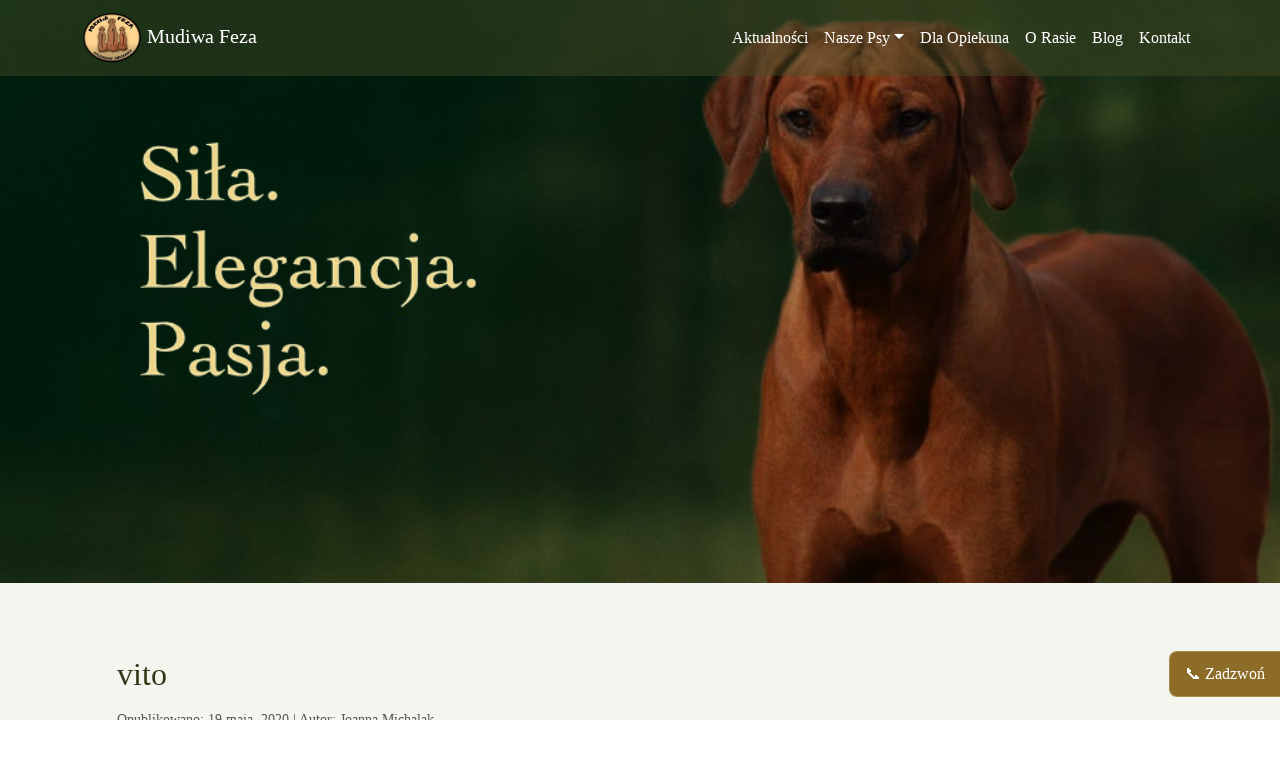

--- FILE ---
content_type: text/html; charset=UTF-8
request_url: https://mudiwafeza.pl/miot-e/vito/
body_size: 8400
content:
<html lang="pl-PL">
 <head>
  <meta name="viewport" content="width=device-width, initial-scale=1">
  <link href="https://cdn.jsdelivr.net/npm/bootstrap@5.3.0/dist/css/bootstrap.min.css" rel="stylesheet">
  <meta charset="UTF-8">
  <meta name='robots' content='index, follow, max-image-preview:large, max-snippet:-1, max-video-preview:-1' />
	<style>img:is([sizes="auto" i], [sizes^="auto," i]) { contain-intrinsic-size: 3000px 1500px }</style>
	
	<!-- This site is optimized with the Yoast SEO plugin v26.4 - https://yoast.com/wordpress/plugins/seo/ -->
	<link rel="canonical" href="https://mudiwafeza.pl/miot-e/vito/" />
	<meta property="og:locale" content="pl_PL" />
	<meta property="og:type" content="article" />
	<meta property="og:title" content="vito - Hodowla Rhodesian Ridgeback" />
	<meta property="og:url" content="https://mudiwafeza.pl/miot-e/vito/" />
	<meta property="og:site_name" content="Hodowla Rhodesian Ridgeback" />
	<meta property="article:publisher" content="https://www.facebook.com/MudiwaFeza/" />
	<meta property="og:image" content="https://mudiwafeza.pl/miot-e/vito" />
	<meta property="og:image:width" content="960" />
	<meta property="og:image:height" content="617" />
	<meta property="og:image:type" content="image/jpeg" />
	<meta name="twitter:card" content="summary_large_image" />
	<script type="application/ld+json" class="yoast-schema-graph">{"@context":"https://schema.org","@graph":[{"@type":"WebPage","@id":"https://mudiwafeza.pl/miot-e/vito/","url":"https://mudiwafeza.pl/miot-e/vito/","name":"vito - Hodowla Rhodesian Ridgeback","isPartOf":{"@id":"https://mudiwafeza.pl/#website"},"primaryImageOfPage":{"@id":"https://mudiwafeza.pl/miot-e/vito/#primaryimage"},"image":{"@id":"https://mudiwafeza.pl/miot-e/vito/#primaryimage"},"thumbnailUrl":"https://mudiwafeza.pl/wp-content/uploads/2020/05/vito.jpg","datePublished":"2020-05-19T18:12:41+00:00","breadcrumb":{"@id":"https://mudiwafeza.pl/miot-e/vito/#breadcrumb"},"inLanguage":"pl-PL","potentialAction":[{"@type":"ReadAction","target":["https://mudiwafeza.pl/miot-e/vito/"]}]},{"@type":"ImageObject","inLanguage":"pl-PL","@id":"https://mudiwafeza.pl/miot-e/vito/#primaryimage","url":"https://mudiwafeza.pl/wp-content/uploads/2020/05/vito.jpg","contentUrl":"https://mudiwafeza.pl/wp-content/uploads/2020/05/vito.jpg","width":960,"height":617},{"@type":"BreadcrumbList","@id":"https://mudiwafeza.pl/miot-e/vito/#breadcrumb","itemListElement":[{"@type":"ListItem","position":1,"name":"Strona główna","item":"https://mudiwafeza.pl/"},{"@type":"ListItem","position":2,"name":"Mioty","item":"https://mudiwafeza.pl/category/mioty/"},{"@type":"ListItem","position":3,"name":"Mioty Savanah","item":"https://mudiwafeza.pl/category/mioty/mioty-savanah/"},{"@type":"ListItem","position":4,"name":"MIOT &#8220;E&#8221; 2019","item":"https://mudiwafeza.pl/miot-e/"},{"@type":"ListItem","position":5,"name":"vito"}]},{"@type":"WebSite","@id":"https://mudiwafeza.pl/#website","url":"https://mudiwafeza.pl/","name":"Hodowla Rhodesian Ridgeback","description":"Domowa hodowla psów rhodesian ridgeback","publisher":{"@id":"https://mudiwafeza.pl/#organization"},"potentialAction":[{"@type":"SearchAction","target":{"@type":"EntryPoint","urlTemplate":"https://mudiwafeza.pl/?s={search_term_string}"},"query-input":{"@type":"PropertyValueSpecification","valueRequired":true,"valueName":"search_term_string"}}],"inLanguage":"pl-PL"},{"@type":"Organization","@id":"https://mudiwafeza.pl/#organization","name":"Mudiwa Feza","url":"https://mudiwafeza.pl/","logo":{"@type":"ImageObject","inLanguage":"pl-PL","@id":"https://mudiwafeza.pl/#/schema/logo/image/","url":"https://mudiwafeza.pl/wp-content/uploads/2014/12/Mudiwa_Feza_Logo.png","contentUrl":"https://mudiwafeza.pl/wp-content/uploads/2014/12/Mudiwa_Feza_Logo.png","width":2314,"height":1648,"caption":"Mudiwa Feza"},"image":{"@id":"https://mudiwafeza.pl/#/schema/logo/image/"},"sameAs":["https://www.facebook.com/MudiwaFeza/"]}]}</script>
	<!-- / Yoast SEO plugin. -->


<link rel='dns-prefetch' href='//www.googletagmanager.com' />
<script type="text/javascript">
/* <![CDATA[ */
window._wpemojiSettings = {"baseUrl":"https:\/\/s.w.org\/images\/core\/emoji\/16.0.1\/72x72\/","ext":".png","svgUrl":"https:\/\/s.w.org\/images\/core\/emoji\/16.0.1\/svg\/","svgExt":".svg","source":{"concatemoji":"https:\/\/mudiwafeza.pl\/wp-includes\/js\/wp-emoji-release.min.js?ver=6.8.3"}};
/*! This file is auto-generated */
!function(s,n){var o,i,e;function c(e){try{var t={supportTests:e,timestamp:(new Date).valueOf()};sessionStorage.setItem(o,JSON.stringify(t))}catch(e){}}function p(e,t,n){e.clearRect(0,0,e.canvas.width,e.canvas.height),e.fillText(t,0,0);var t=new Uint32Array(e.getImageData(0,0,e.canvas.width,e.canvas.height).data),a=(e.clearRect(0,0,e.canvas.width,e.canvas.height),e.fillText(n,0,0),new Uint32Array(e.getImageData(0,0,e.canvas.width,e.canvas.height).data));return t.every(function(e,t){return e===a[t]})}function u(e,t){e.clearRect(0,0,e.canvas.width,e.canvas.height),e.fillText(t,0,0);for(var n=e.getImageData(16,16,1,1),a=0;a<n.data.length;a++)if(0!==n.data[a])return!1;return!0}function f(e,t,n,a){switch(t){case"flag":return n(e,"\ud83c\udff3\ufe0f\u200d\u26a7\ufe0f","\ud83c\udff3\ufe0f\u200b\u26a7\ufe0f")?!1:!n(e,"\ud83c\udde8\ud83c\uddf6","\ud83c\udde8\u200b\ud83c\uddf6")&&!n(e,"\ud83c\udff4\udb40\udc67\udb40\udc62\udb40\udc65\udb40\udc6e\udb40\udc67\udb40\udc7f","\ud83c\udff4\u200b\udb40\udc67\u200b\udb40\udc62\u200b\udb40\udc65\u200b\udb40\udc6e\u200b\udb40\udc67\u200b\udb40\udc7f");case"emoji":return!a(e,"\ud83e\udedf")}return!1}function g(e,t,n,a){var r="undefined"!=typeof WorkerGlobalScope&&self instanceof WorkerGlobalScope?new OffscreenCanvas(300,150):s.createElement("canvas"),o=r.getContext("2d",{willReadFrequently:!0}),i=(o.textBaseline="top",o.font="600 32px Arial",{});return e.forEach(function(e){i[e]=t(o,e,n,a)}),i}function t(e){var t=s.createElement("script");t.src=e,t.defer=!0,s.head.appendChild(t)}"undefined"!=typeof Promise&&(o="wpEmojiSettingsSupports",i=["flag","emoji"],n.supports={everything:!0,everythingExceptFlag:!0},e=new Promise(function(e){s.addEventListener("DOMContentLoaded",e,{once:!0})}),new Promise(function(t){var n=function(){try{var e=JSON.parse(sessionStorage.getItem(o));if("object"==typeof e&&"number"==typeof e.timestamp&&(new Date).valueOf()<e.timestamp+604800&&"object"==typeof e.supportTests)return e.supportTests}catch(e){}return null}();if(!n){if("undefined"!=typeof Worker&&"undefined"!=typeof OffscreenCanvas&&"undefined"!=typeof URL&&URL.createObjectURL&&"undefined"!=typeof Blob)try{var e="postMessage("+g.toString()+"("+[JSON.stringify(i),f.toString(),p.toString(),u.toString()].join(",")+"));",a=new Blob([e],{type:"text/javascript"}),r=new Worker(URL.createObjectURL(a),{name:"wpTestEmojiSupports"});return void(r.onmessage=function(e){c(n=e.data),r.terminate(),t(n)})}catch(e){}c(n=g(i,f,p,u))}t(n)}).then(function(e){for(var t in e)n.supports[t]=e[t],n.supports.everything=n.supports.everything&&n.supports[t],"flag"!==t&&(n.supports.everythingExceptFlag=n.supports.everythingExceptFlag&&n.supports[t]);n.supports.everythingExceptFlag=n.supports.everythingExceptFlag&&!n.supports.flag,n.DOMReady=!1,n.readyCallback=function(){n.DOMReady=!0}}).then(function(){return e}).then(function(){var e;n.supports.everything||(n.readyCallback(),(e=n.source||{}).concatemoji?t(e.concatemoji):e.wpemoji&&e.twemoji&&(t(e.twemoji),t(e.wpemoji)))}))}((window,document),window._wpemojiSettings);
/* ]]> */
</script>
<style id='wp-emoji-styles-inline-css' type='text/css'>

	img.wp-smiley, img.emoji {
		display: inline !important;
		border: none !important;
		box-shadow: none !important;
		height: 1em !important;
		width: 1em !important;
		margin: 0 0.07em !important;
		vertical-align: -0.1em !important;
		background: none !important;
		padding: 0 !important;
	}
</style>
<link rel='stylesheet' id='wp-block-library-css' href='https://mudiwafeza.pl/wp-includes/css/dist/block-library/style.min.css?ver=6.8.3' type='text/css' media='all' />
<style id='classic-theme-styles-inline-css' type='text/css'>
/*! This file is auto-generated */
.wp-block-button__link{color:#fff;background-color:#32373c;border-radius:9999px;box-shadow:none;text-decoration:none;padding:calc(.667em + 2px) calc(1.333em + 2px);font-size:1.125em}.wp-block-file__button{background:#32373c;color:#fff;text-decoration:none}
</style>
<style id='global-styles-inline-css' type='text/css'>
:root{--wp--preset--aspect-ratio--square: 1;--wp--preset--aspect-ratio--4-3: 4/3;--wp--preset--aspect-ratio--3-4: 3/4;--wp--preset--aspect-ratio--3-2: 3/2;--wp--preset--aspect-ratio--2-3: 2/3;--wp--preset--aspect-ratio--16-9: 16/9;--wp--preset--aspect-ratio--9-16: 9/16;--wp--preset--color--black: #000000;--wp--preset--color--cyan-bluish-gray: #abb8c3;--wp--preset--color--white: #ffffff;--wp--preset--color--pale-pink: #f78da7;--wp--preset--color--vivid-red: #cf2e2e;--wp--preset--color--luminous-vivid-orange: #ff6900;--wp--preset--color--luminous-vivid-amber: #fcb900;--wp--preset--color--light-green-cyan: #7bdcb5;--wp--preset--color--vivid-green-cyan: #00d084;--wp--preset--color--pale-cyan-blue: #8ed1fc;--wp--preset--color--vivid-cyan-blue: #0693e3;--wp--preset--color--vivid-purple: #9b51e0;--wp--preset--gradient--vivid-cyan-blue-to-vivid-purple: linear-gradient(135deg,rgba(6,147,227,1) 0%,rgb(155,81,224) 100%);--wp--preset--gradient--light-green-cyan-to-vivid-green-cyan: linear-gradient(135deg,rgb(122,220,180) 0%,rgb(0,208,130) 100%);--wp--preset--gradient--luminous-vivid-amber-to-luminous-vivid-orange: linear-gradient(135deg,rgba(252,185,0,1) 0%,rgba(255,105,0,1) 100%);--wp--preset--gradient--luminous-vivid-orange-to-vivid-red: linear-gradient(135deg,rgba(255,105,0,1) 0%,rgb(207,46,46) 100%);--wp--preset--gradient--very-light-gray-to-cyan-bluish-gray: linear-gradient(135deg,rgb(238,238,238) 0%,rgb(169,184,195) 100%);--wp--preset--gradient--cool-to-warm-spectrum: linear-gradient(135deg,rgb(74,234,220) 0%,rgb(151,120,209) 20%,rgb(207,42,186) 40%,rgb(238,44,130) 60%,rgb(251,105,98) 80%,rgb(254,248,76) 100%);--wp--preset--gradient--blush-light-purple: linear-gradient(135deg,rgb(255,206,236) 0%,rgb(152,150,240) 100%);--wp--preset--gradient--blush-bordeaux: linear-gradient(135deg,rgb(254,205,165) 0%,rgb(254,45,45) 50%,rgb(107,0,62) 100%);--wp--preset--gradient--luminous-dusk: linear-gradient(135deg,rgb(255,203,112) 0%,rgb(199,81,192) 50%,rgb(65,88,208) 100%);--wp--preset--gradient--pale-ocean: linear-gradient(135deg,rgb(255,245,203) 0%,rgb(182,227,212) 50%,rgb(51,167,181) 100%);--wp--preset--gradient--electric-grass: linear-gradient(135deg,rgb(202,248,128) 0%,rgb(113,206,126) 100%);--wp--preset--gradient--midnight: linear-gradient(135deg,rgb(2,3,129) 0%,rgb(40,116,252) 100%);--wp--preset--font-size--small: 13px;--wp--preset--font-size--medium: 20px;--wp--preset--font-size--large: 36px;--wp--preset--font-size--x-large: 42px;--wp--preset--spacing--20: 0.44rem;--wp--preset--spacing--30: 0.67rem;--wp--preset--spacing--40: 1rem;--wp--preset--spacing--50: 1.5rem;--wp--preset--spacing--60: 2.25rem;--wp--preset--spacing--70: 3.38rem;--wp--preset--spacing--80: 5.06rem;--wp--preset--shadow--natural: 6px 6px 9px rgba(0, 0, 0, 0.2);--wp--preset--shadow--deep: 12px 12px 50px rgba(0, 0, 0, 0.4);--wp--preset--shadow--sharp: 6px 6px 0px rgba(0, 0, 0, 0.2);--wp--preset--shadow--outlined: 6px 6px 0px -3px rgba(255, 255, 255, 1), 6px 6px rgba(0, 0, 0, 1);--wp--preset--shadow--crisp: 6px 6px 0px rgba(0, 0, 0, 1);}:where(.is-layout-flex){gap: 0.5em;}:where(.is-layout-grid){gap: 0.5em;}body .is-layout-flex{display: flex;}.is-layout-flex{flex-wrap: wrap;align-items: center;}.is-layout-flex > :is(*, div){margin: 0;}body .is-layout-grid{display: grid;}.is-layout-grid > :is(*, div){margin: 0;}:where(.wp-block-columns.is-layout-flex){gap: 2em;}:where(.wp-block-columns.is-layout-grid){gap: 2em;}:where(.wp-block-post-template.is-layout-flex){gap: 1.25em;}:where(.wp-block-post-template.is-layout-grid){gap: 1.25em;}.has-black-color{color: var(--wp--preset--color--black) !important;}.has-cyan-bluish-gray-color{color: var(--wp--preset--color--cyan-bluish-gray) !important;}.has-white-color{color: var(--wp--preset--color--white) !important;}.has-pale-pink-color{color: var(--wp--preset--color--pale-pink) !important;}.has-vivid-red-color{color: var(--wp--preset--color--vivid-red) !important;}.has-luminous-vivid-orange-color{color: var(--wp--preset--color--luminous-vivid-orange) !important;}.has-luminous-vivid-amber-color{color: var(--wp--preset--color--luminous-vivid-amber) !important;}.has-light-green-cyan-color{color: var(--wp--preset--color--light-green-cyan) !important;}.has-vivid-green-cyan-color{color: var(--wp--preset--color--vivid-green-cyan) !important;}.has-pale-cyan-blue-color{color: var(--wp--preset--color--pale-cyan-blue) !important;}.has-vivid-cyan-blue-color{color: var(--wp--preset--color--vivid-cyan-blue) !important;}.has-vivid-purple-color{color: var(--wp--preset--color--vivid-purple) !important;}.has-black-background-color{background-color: var(--wp--preset--color--black) !important;}.has-cyan-bluish-gray-background-color{background-color: var(--wp--preset--color--cyan-bluish-gray) !important;}.has-white-background-color{background-color: var(--wp--preset--color--white) !important;}.has-pale-pink-background-color{background-color: var(--wp--preset--color--pale-pink) !important;}.has-vivid-red-background-color{background-color: var(--wp--preset--color--vivid-red) !important;}.has-luminous-vivid-orange-background-color{background-color: var(--wp--preset--color--luminous-vivid-orange) !important;}.has-luminous-vivid-amber-background-color{background-color: var(--wp--preset--color--luminous-vivid-amber) !important;}.has-light-green-cyan-background-color{background-color: var(--wp--preset--color--light-green-cyan) !important;}.has-vivid-green-cyan-background-color{background-color: var(--wp--preset--color--vivid-green-cyan) !important;}.has-pale-cyan-blue-background-color{background-color: var(--wp--preset--color--pale-cyan-blue) !important;}.has-vivid-cyan-blue-background-color{background-color: var(--wp--preset--color--vivid-cyan-blue) !important;}.has-vivid-purple-background-color{background-color: var(--wp--preset--color--vivid-purple) !important;}.has-black-border-color{border-color: var(--wp--preset--color--black) !important;}.has-cyan-bluish-gray-border-color{border-color: var(--wp--preset--color--cyan-bluish-gray) !important;}.has-white-border-color{border-color: var(--wp--preset--color--white) !important;}.has-pale-pink-border-color{border-color: var(--wp--preset--color--pale-pink) !important;}.has-vivid-red-border-color{border-color: var(--wp--preset--color--vivid-red) !important;}.has-luminous-vivid-orange-border-color{border-color: var(--wp--preset--color--luminous-vivid-orange) !important;}.has-luminous-vivid-amber-border-color{border-color: var(--wp--preset--color--luminous-vivid-amber) !important;}.has-light-green-cyan-border-color{border-color: var(--wp--preset--color--light-green-cyan) !important;}.has-vivid-green-cyan-border-color{border-color: var(--wp--preset--color--vivid-green-cyan) !important;}.has-pale-cyan-blue-border-color{border-color: var(--wp--preset--color--pale-cyan-blue) !important;}.has-vivid-cyan-blue-border-color{border-color: var(--wp--preset--color--vivid-cyan-blue) !important;}.has-vivid-purple-border-color{border-color: var(--wp--preset--color--vivid-purple) !important;}.has-vivid-cyan-blue-to-vivid-purple-gradient-background{background: var(--wp--preset--gradient--vivid-cyan-blue-to-vivid-purple) !important;}.has-light-green-cyan-to-vivid-green-cyan-gradient-background{background: var(--wp--preset--gradient--light-green-cyan-to-vivid-green-cyan) !important;}.has-luminous-vivid-amber-to-luminous-vivid-orange-gradient-background{background: var(--wp--preset--gradient--luminous-vivid-amber-to-luminous-vivid-orange) !important;}.has-luminous-vivid-orange-to-vivid-red-gradient-background{background: var(--wp--preset--gradient--luminous-vivid-orange-to-vivid-red) !important;}.has-very-light-gray-to-cyan-bluish-gray-gradient-background{background: var(--wp--preset--gradient--very-light-gray-to-cyan-bluish-gray) !important;}.has-cool-to-warm-spectrum-gradient-background{background: var(--wp--preset--gradient--cool-to-warm-spectrum) !important;}.has-blush-light-purple-gradient-background{background: var(--wp--preset--gradient--blush-light-purple) !important;}.has-blush-bordeaux-gradient-background{background: var(--wp--preset--gradient--blush-bordeaux) !important;}.has-luminous-dusk-gradient-background{background: var(--wp--preset--gradient--luminous-dusk) !important;}.has-pale-ocean-gradient-background{background: var(--wp--preset--gradient--pale-ocean) !important;}.has-electric-grass-gradient-background{background: var(--wp--preset--gradient--electric-grass) !important;}.has-midnight-gradient-background{background: var(--wp--preset--gradient--midnight) !important;}.has-small-font-size{font-size: var(--wp--preset--font-size--small) !important;}.has-medium-font-size{font-size: var(--wp--preset--font-size--medium) !important;}.has-large-font-size{font-size: var(--wp--preset--font-size--large) !important;}.has-x-large-font-size{font-size: var(--wp--preset--font-size--x-large) !important;}
:where(.wp-block-post-template.is-layout-flex){gap: 1.25em;}:where(.wp-block-post-template.is-layout-grid){gap: 1.25em;}
:where(.wp-block-columns.is-layout-flex){gap: 2em;}:where(.wp-block-columns.is-layout-grid){gap: 2em;}
:root :where(.wp-block-pullquote){font-size: 1.5em;line-height: 1.6;}
</style>
<link rel='stylesheet' id='style-css' href='https://mudiwafeza.pl/wp-content/themes/mudiwafeza_responsive/assets/style.css?ver=1758109472' type='text/css' media='all' />
<link rel='stylesheet' id='tablepress-default-css' href='https://mudiwafeza.pl/wp-content/plugins/tablepress/css/build/default.css?ver=3.2.5' type='text/css' media='all' />
<script type="text/javascript" src="https://mudiwafeza.pl/wp-includes/js/jquery/jquery.min.js?ver=3.7.1" id="jquery-core-js"></script>
<script type="text/javascript" src="https://mudiwafeza.pl/wp-includes/js/jquery/jquery-migrate.min.js?ver=3.4.1" id="jquery-migrate-js"></script>
<script type="text/javascript" id="jquery-js-after">
/* <![CDATA[ */
        jQuery(document).ready(function($){
            // Dodaj overlay do body
            $('body').append('<div id="simple-lightbox-overlay" style="display:none;position:fixed;top:0;left:0;width:100%;height:100%;background:rgba(0,0,0,0.8);z-index:9999;text-align:center;padding-top:5%;"><span id="simple-lightbox-close" style="position:absolute;top:10px;right:20px;font-size:30px;color:#fff;cursor:pointer;">&times;</span><img id="simple-lightbox-img" src="" style="max-width:90%;max-height:90%;border:5px solid #fff;border-radius:5px;"></div>');

            // Opakuj wszystkie obrazy we wpisie w klasie content-full-text
            $('.content-full-text img').each(function(){
                var img = $(this);
                if(!img.parent().is('a')){
                    img.css('cursor','pointer'); // wskaźnik
                    img.on('click', function(){
                        $('#simple-lightbox-img').attr('src', img.attr('src'));
                        $('#simple-lightbox-overlay').fadeIn();
                    });
                }
            });

            // Zamknięcie po kliknięciu X lub overlay
            $('#simple-lightbox-close, #simple-lightbox-overlay').on('click', function(e){
                if(e.target !== this) return; // tylko overlay lub X
                $('#simple-lightbox-overlay').fadeOut();
            });
        });
    
/* ]]> */
</script>

<!-- Fragment znacznika Google (gtag.js) dodany przez Site Kit -->
<!-- Fragment Google Analytics dodany przez Site Kit -->
<script type="text/javascript" src="https://www.googletagmanager.com/gtag/js?id=GT-5783JNH" id="google_gtagjs-js" async></script>
<script type="text/javascript" id="google_gtagjs-js-after">
/* <![CDATA[ */
window.dataLayer = window.dataLayer || [];function gtag(){dataLayer.push(arguments);}
gtag("set","linker",{"domains":["mudiwafeza.pl"]});
gtag("js", new Date());
gtag("set", "developer_id.dZTNiMT", true);
gtag("config", "GT-5783JNH", {"googlesitekit_post_type":"attachment"});
 window._googlesitekit = window._googlesitekit || {}; window._googlesitekit.throttledEvents = []; window._googlesitekit.gtagEvent = (name, data) => { var key = JSON.stringify( { name, data } ); if ( !! window._googlesitekit.throttledEvents[ key ] ) { return; } window._googlesitekit.throttledEvents[ key ] = true; setTimeout( () => { delete window._googlesitekit.throttledEvents[ key ]; }, 5 ); gtag( "event", name, { ...data, event_source: "site-kit" } ); }; 
/* ]]> */
</script>
<link rel="https://api.w.org/" href="https://mudiwafeza.pl/wp-json/" /><link rel="alternate" title="JSON" type="application/json" href="https://mudiwafeza.pl/wp-json/wp/v2/media/2510" /><link rel="EditURI" type="application/rsd+xml" title="RSD" href="https://mudiwafeza.pl/xmlrpc.php?rsd" />
<meta name="generator" content="WordPress 6.8.3" />
<link rel='shortlink' href='https://mudiwafeza.pl/?p=2510' />
<link rel="alternate" title="oEmbed (JSON)" type="application/json+oembed" href="https://mudiwafeza.pl/wp-json/oembed/1.0/embed?url=https%3A%2F%2Fmudiwafeza.pl%2Fmiot-e%2Fvito%2F" />
<link rel="alternate" title="oEmbed (XML)" type="text/xml+oembed" href="https://mudiwafeza.pl/wp-json/oembed/1.0/embed?url=https%3A%2F%2Fmudiwafeza.pl%2Fmiot-e%2Fvito%2F&#038;format=xml" />
<meta name="generator" content="Site Kit by Google 1.166.0" /></head>
<body>

<a href="tel:+48502699561" class="btn btn-primary contact-btn">
  📞 Zadzwoń
</a>

<!-- NAVIGATION -->
<nav class="navbar navbar-expand-lg  fixed-top">
  <div class="container">
    <a class="navbar-brand white-text" href="https://mudiwafeza.pl/#">
        <img src="https://mudiwafeza.pl/wp-content/themes/mudiwafeza_responsive/img/logo.png" height="50" alt="Logo">    Mudiwa Feza
    </a>
    <button class="navbar-toggler" type="button" data-bs-toggle="collapse" data-bs-target="#navbarNav">
    <span class="navbar-toggler-icon"></span>
    </button>
    <div class="collapse navbar-collapse" id="navbarNav">
        <ul id="menu-menu" class="navbar-nav ms-auto"><li class="nav-item"><a href="https://mudiwafeza.pl#news" class="nav-link">Aktualności</a></li>
<li class="nav-item dropdown"><a href="https://mudiwafeza.pl/nasze-psy/" role="button" data-bs-toggle="dropdown" aria-expanded="false" class="nav-link dropdown-toggle">Nasze Psy</a>
<ul class="dropdown-menu">
	<li class="nav-item"><a href="https://mudiwafeza.pl/nasze-psy/psy-rhodesian-ridgeback/" class="dropdown-item">Psy – Rodowodowi reproduktorzy</a></li>
	<li class="nav-item"><a href="https://mudiwafeza.pl/nasze-psy/suki-rhodesian-ridgeback/" class="dropdown-item">Suki – Rodowodowe</a></li>
	<li class="nav-item"><a href="https://mudiwafeza.pl/nasze-psy/championy/" class="dropdown-item">Championy</a></li>
	<li class="nav-item"><a href="https://mudiwafeza.pl/category/mioty/" class="dropdown-item">Szczenięta</a></li>
	<li class="nav-item"><a href="https://mudiwafeza.pl/category/wystawy/" class="dropdown-item">Wystawy</a></li>
</ul>
</li>
<li class="nav-item"><a href="https://mudiwafeza.pl/zanim-kupisz-2/" class="nav-link">Dla Opiekuna</a></li>
<li class="nav-item"><a href="https://mudiwafeza.pl/o-rasie/" class="nav-link">O Rasie</a></li>
<li class="nav-item"><a href="https://mudiwafeza.pl/category/blog/" class="nav-link">Blog</a></li>
<li class="nav-item"><a href="https://mudiwafeza.pl#contact" class="nav-link">Kontakt</a></li>
</ul>    </div>
  </div>
</nav>

<!-- HEADER SLIDER -->
<div id="mainCarousel" class="carousel slide" data-bs-ride="carousel">
  <div class="carousel-inner">
          <div class="carousel-item active">
        <img src="https://mudiwafeza.pl/wp-content/uploads/2025/09/slider-miki.jpg" class="d-block w-100" alt="Slide 1">
              </div>
          <div class="carousel-item ">
        <img src="https://mudiwafeza.pl/wp-content/uploads/2025/09/slider-vito.jpg" class="d-block w-100" alt="Slide 2">
              </div>
          <div class="carousel-item ">
        <img src="https://mudiwafeza.pl/wp-content/uploads/2025/09/slider-samba.jpg" class="d-block w-100" alt="Slide 3">
              </div>
      </div>
</div>

<main id="main" class="site-main">

    
<section id="content-single" class="lux-section py-5">
  <div class="container-fluid">
    <div class="row justify-content-center g-0">
      <div class="col-12 col-lg-10">

        <!-- Obraz wyróżniający -->
        <div class="mb-4">
                  </div>

        <!-- Tytuł i meta nad treścią -->
        <h2 class="mb-3 content-single-title">vito</h2>
        <p class="text-muted mb-4 content-single-meta">
          Opublikowano: 19 maja, 2020 | Autor: Joanna Michalak        </p>

        <!-- Treść posta z przewijaniem -->
        <div class="content-full-text">
          <p class="attachment"><a href='https://mudiwafeza.pl/wp-content/uploads/2020/05/vito.jpg'><img fetchpriority="high" decoding="async" width="403" height="259" src="https://mudiwafeza.pl/wp-content/uploads/2020/05/vito-403x259.jpg" class="attachment-medium size-medium" alt="" srcset="https://mudiwafeza.pl/wp-content/uploads/2020/05/vito-403x259.jpg 403w, https://mudiwafeza.pl/wp-content/uploads/2020/05/vito-150x96.jpg 150w, https://mudiwafeza.pl/wp-content/uploads/2020/05/vito-768x494.jpg 768w, https://mudiwafeza.pl/wp-content/uploads/2020/05/vito.jpg 960w" sizes="(max-width: 403px) 100vw, 403px" /></a></p>
        </div>

        <!-- Przycisk Wróć -->
        <a href="javascript:history.back()" class="custom-button mt-4 d-inline-block">
          Wróć
        </a>

      </div>
    </div>
  </div>
</section>

</main>
<!-- FOOTER -->
<footer>
  <div class="container">
    <p class="mb-0">© 2025 Mudiwafeza Rhodesian Ridgeback. Wszystkie prawa zastrzeżone.</p>
    <p>damekszm@gmail.com  </div>
</footer>

<script src="https://cdn.jsdelivr.net/npm/bootstrap@5.3.0/dist/js/bootstrap.bundle.min.js"></script>
<script type="speculationrules">
{"prefetch":[{"source":"document","where":{"and":[{"href_matches":"\/*"},{"not":{"href_matches":["\/wp-*.php","\/wp-admin\/*","\/wp-content\/uploads\/*","\/wp-content\/*","\/wp-content\/plugins\/*","\/wp-content\/themes\/mudiwafeza_responsive\/*","\/*\\?(.+)"]}},{"not":{"selector_matches":"a[rel~=\"nofollow\"]"}},{"not":{"selector_matches":".no-prefetch, .no-prefetch a"}}]},"eagerness":"conservative"}]}
</script>
    <div id="errorModal" style="display:none; position:fixed; top:0; left:0; width:100%; height:100%; background:rgba(0,0,0,0.6); z-index:9999; align-items:center; justify-content:center;">
        <div style="background:#fff; padding:20px; border-radius:12px; max-width:400px; text-align:center; position:relative;">
            <button id="closeModal" style="position:absolute; top:10px; right:15px; background:none; border:none; font-size:22px; cursor:pointer;">&times;</button>
            <h2>Przepraszamy!</h2>
            <p>Error 404 - Treść, której szukasz, nie jest już dostępna pod tym adresem.</p>
            <p>Sprawdź nasze <a href="https://mudiwafeza.pl/archiwum">archiwum</a> — prawdopodobnie znajdziesz tam to, czego szukasz.</p>
        </div>
    </div>

    <script>
    document.addEventListener("DOMContentLoaded", function() {
        const modal = document.getElementById("errorModal");
        const closeBtn = document.getElementById("closeModal");

        // pokaż modal tylko jeśli w URL jest ?error=404
        const params = new URLSearchParams(window.location.search);
        if (params.get("error") === "404") {
            modal.style.display = "flex";
        }

        // obsługa zamykania
        if (closeBtn) {
            closeBtn.addEventListener("click", () => modal.style.display = "none");
        }
        window.addEventListener("click", (e) => {
            if (e.target === modal) modal.style.display = "none";
        });
    });
    </script>
        <div id="translate-btn" style="display:none;">
        🌐 Translate page
    </div>

    <style>
    #translate-btn {
        position: fixed;
        bottom: 70px;
        right: 0px;
        background: #0073aa;
        color: white;
        padding: 8px 12px;
        border-radius: 6px;
        font-size: 14px;
        cursor: pointer;
        box-shadow: 0 2px 6px rgba(0,0,0,0.2);
        z-index: 9999;
        font-family: Arial, sans-serif;
    }
    #translate-btn:hover {
        background: #005f80;
    }
    </style>

    <script>
    document.addEventListener("DOMContentLoaded", function(){
        const translateBtn = document.getElementById("translate-btn");

        function showTranslateButton() {
            translateBtn.style.display = "block";
        }

        const TEST_MODE = false; // <-- Ustaw na true, aby zawsze pokazywało przycisk

        if (TEST_MODE) {
            showTranslateButton();
            return;
        }

        if (!localStorage.getItem("geoChecked")) {
            fetch("https://ip-api.com/json/?fields=countryCode")
                .then(response => response.json())
                .then(data => {
                    localStorage.setItem("geoChecked", "true");
                    localStorage.setItem("userCountry", data.countryCode);
                    if (data.countryCode && data.countryCode !== "PL") {
                        showTranslateButton();
                    }
                })
                .catch(err => console.error("GeoIP error:", err));
        } else {
            if (localStorage.getItem("userCountry") !== "PL") {
                showTranslateButton();
            }
        }

        translateBtn.addEventListener("click", function(){
            window.open("https://translate.google.com/translate?hl=&sl=auto&tl=en&u=" + encodeURIComponent(window.location.href), "_blank");
        });
    });
    </script>
    <script type="text/javascript" src="https://mudiwafeza.pl/wp-content/themes/mudiwafeza_responsive/assets/main.js?ver=1757672333" id="scripts-js"></script>
</body>
</html>


--- FILE ---
content_type: text/css
request_url: https://mudiwafeza.pl/wp-content/themes/mudiwafeza_responsive/assets/style.css?ver=1758109472
body_size: 2163
content:
   body {
      background: url('../img/bg-pattern.jpg') repeat;
      font-family: 'Georgia', serif;
      color: #333;
    }
    @media (max-width: 992px) {
    /* CSS dla ekranów 992px i mniejszych */
    nav.navbar  {
        position: sticky;
    }
    #news .card .row{
        height: auto!important;
    }
    }
    nav.navbar {
      background-color: rgba(70, 78, 39, 0.44);
    }
    nav a.nav-link, nav a.navbar-brand {
      color: #fff !important;
      font-weight: 500;
    }
    nav a.nav-link:hover {
      color: #d4af37 !important; /* złoty akcent */
    }
    .navbar {
      --bs-navbar-toggler-border-color: white;
      --bs-navbar-toggler-icon-bg: url("data:image/svg+xml,%3csvg xmlns='http://www.w3.org/2000/svg' viewBox='0 0 30 30'%3e%3cpath stroke='rgba(255, 255, 255, 1)' stroke-linecap='round' stroke-miterlimit='10' stroke-width='2' d='M4 7h22M4 15h22M4 23h22'/%3e%3c/svg%3e");
    }
    .carousel-caption h1 {
      font-size: 3rem;
      font-weight: bold;
      text-shadow: 2px 2px 8px #000;
    }
    .lux-section {
      padding: 40px 0;
    }
    .lux-title {
      text-align: center;
      font-size: 2.5rem;
      margin-bottom: 40px;
    }
    .white-text {
      color: #eee2ca;
    }
    footer {
      color: #fff;
      padding: 40px 0;
      text-align: center;
      border-block-start: #ffffff12;
      border-block-start-width: medium;
      border-block-start-style: none;
      border-block-width: 2px;
      border-block-style: solid;
    }
    .custom-border {
      border-width: 2px;
      border-style: solid;
      border-radius: 0px !important;
      border-color: #d9c387;
    }
    .custom-border-f1 {
      border-color: #906f28;
      border-width: 2px;
      border-style: solid;
      display: inline-flex;
    }
    .custom-border-f2 {
      border-color: #0f0800;
      border-width: 2px;
      border-style: solid;
      display: inline-flex;
    }
    .custom-button {
      padding: 2px;
      padding-left: 15px;
      padding-right: 15px;
      color: white;
    }
    .contact-btn {
      position: fixed;      /* przykleja do ekranu */
      right: 0;              /* lewa krawędź */
      bottom: 0px;             /* wyśrodkowanie w pionie */
      transform: translateY(-50%); /* dokładne wycentrowanie */
      z-index: 1050;        /* ponad slider i navbar */
      border-radius: 8px 0 0 8px;  /* lekko zaokrąglone prawe narożniki */
      border-right: 0;
      padding: 10px 15px;
      --bs-btn-bg: #8d6c27;
      --bs-btn-border-color: #d9c3875e;
      --bs-btn-hover-color: #d9c387;
      --bs-btn-hover-bg: #ec;
      --bs-btn-hover-border-color: #ec;
    }
    .col-dog {
        float: left;
        padding: 0 0.5rem;
        width: 100%;
    }

    @media (min-width: 576px) { /* sm */
        .col-dog { width: 50%; }
    }
    @media (min-width: 768px) { /* md */
        .col-dog { width: 33.3333%; }
    }
    @media (min-width: 992px) { /* lg */
        .col-dog { width: 20%; } /* 5 na wiersz */
    }
    @media (min-width: 1200px) { /* xl */
        .col-dog { width: 16.6667%; } /* 6 na wiersz */
    }
    .dog-image {
        width: 180px;
        height: 190px;
        object-fit: cover;
        object-position: center;
        display: block;
        margin: 0 auto;
        border-radius: 8px; /* opcjonalnie */
    }

    .dog-link {
        display: block;
        color: inherit;
        text-decoration: none;
    }
    .dog-link:hover {
        opacity: 50%
    }
    .img-fluid {
        width: 100%;
        height: 100%;
		max-height: 216px;
        object-fit: cover;
        object-position: center;
        border-radius: 0 !important;
    }
    .news-card {
        background: url('../img/bg-pattern-sec.jpg') repeat;
        color: #2d3817;
        border-color: #906f28;
        border-width: 2px;
        border-style: solid;
        border-radius: 0;
    }
    #news .news-card > .row{
        border-color: #0f0800;
        border-width: 2px;
        border-style: solid;
        display: inline-flex;
    }
    #news .card .row{
        height: 220px;
    }
    .wp-block-post-featured-image a{
        height: auto;
    }
    a {
      color: #2d3817;
      text-decoration: none;
    }
    a:hover {
      color: #d4af37; /* złoty akcent */
      text-decoration: none;
    }
    #news .card p, h5 {
      text-align: justify;
    }
    #welcome,#laureaci,#contact .card {
      background: url('../img/bg-pattern-sec.jpg') repeat;
      color: #2d3817;
    }
    #welcome .lux-title, #laureaci .lux-title {
      text-align: left!important;
    }
    #puppies, #contact {
      color: white;
      background-color: #ffffff08;
    }
    #puppies .lux-title, #contact .lux-title {
      text-align: left!important;
    }
    #puppies a, #contact a {
      float: right;
    }
    #archive .news-card {
        display: flex;
        flex-direction: row;
        width: 100%;
    }

    #archive .card-img-top {
        object-fit: cover;
        height: 250px;
    }

    #archive .archive-readmore {
        color: #2d3817;
        text-decoration: none;
        font-weight: 500;
    }

    #archive .archive-readmore:hover {
        text-decoration: underline;
    }

    #archive .card-body {
        display: flex;
        flex-direction: column;
        justify-content: space-between;
    }

    #archive .pagination .page-link {
        color: #2d3817;
        background: url('../img/bg-pattern-sec.jpg') repeat;
        background-color: #f8f9fa; /* kolor jak karty możesz dopasować */
        border-color: #dee2e6;
    }

    #archive .pagination .page-item.active .page-link {
        background: url('../img/bg-pattern-sec.jpg') repeat;
        opacity: 80%;
        background-color: #dfe3d1; /* kolor aktywnej strony dopasowany do kart */
        border-color: #dee2e6;
        color: #2d3817;
    }

    #archive .pagination .page-link:hover {
        opacity:50%;
        background: url('../img/bg-pattern-sec.jpg') repeat;
        background-color: #dfe3d1;
        color: #2d3817;
    }
    #content-single,
    #content-page {
        background-color: #f5f5f0;
        padding-top: 60px;
        padding-bottom: 60px;
    }

    #content-single .content-single-title,
    #content-page .content-single-title {
        color: #2d3817;
    }

    #content-single .content-single-meta,
    #content-page .content-single-meta {
        font-size: 0.9rem;
        color: #555;
    }

    #content-single .content-scrollable,
    #content-page .content-scrollable {
        max-height: 320px;
        overflow-y: auto;
        padding-right: 0.5rem;
    }

    #content-single .content-scrollable::-webkit-scrollbar,
    #content-page .content-scrollable::-webkit-scrollbar {
        width: 6px;
    }

    #content-single .content-scrollable::-webkit-scrollbar-thumb,
    #content-page .content-scrollable::-webkit-scrollbar-thumb {
        background-color: #ccc;
        border-radius: 3px;
    }

    #content-single .content-scrollable::-webkit-scrollbar-track,
    #content-page .content-scrollable::-webkit-scrollbar-track {
        background: transparent;
    }

    #content-single .content-single-img,
    #content-page .content-single-img {
        max-height: 322px;
        object-fit: cover;
        width: 100%;
    }

    #content-single .custom-button,
    #content-page .custom-button {
        display: inline-block;
        background-color: #fff;
        color: #2d3817;
        border: 2px solid #2d3817;
        padding: 0.5rem 1rem;
        border-radius: 5px;
        text-decoration: none;
        font-weight: 600;
        transition: all 0.3s ease;
    }

    #content-single .custom-button:hover,
    #content-page .custom-button:hover {
        background-color: #2d3817;
        color: #fff;
    }
    /* Sekcja content-none */
    #content-none {
        background-color: #f5f5f0;
        padding-top: 60px;
        padding-bottom: 60px;
    }

    #content-none .content-none-title {
        color: #2d3817;
    }

    #content-none .content-none-meta {
        font-size: 0.9rem;
        color: #555;
    }

    #content-none .custom-button {
        display: inline-block;
        background-color: #fff;
        color: #2d3817;
        border: 2px solid #2d3817;
        padding: 0.5rem 1rem;
        border-radius: 5px;
        text-decoration: none;
        font-weight: 600;
        transition: all 0.3s ease;
    }

    #content-none .custom-button:hover {
        background-color: #2d3817;
        color: #fff;
    }
    /* Sekcja komentarzy */
    #comments {
        background-color: #f5f5f0;
    }

    #comments h3, 
    #comments h4 {
        color: #2d3817;
    }

    #comments .btn-custom {
        background-color: #fff;
        color: #2d3817;
        border: 2px solid #2d3817;
        padding: 0.5rem 1rem;
        border-radius: 5px;
        font-weight: 600;
        transition: all 0.3s ease;
    }

    #comments .btn-custom:hover {
        background-color: #2d3817;
        color: #fff;
    }

    #comments .comment-list li {
        list-style: none;
    }
    /* automatyczny wrapper dla TablePress */
    .tablepress {
        max-width: 100%;
        overflow-x: auto;
        display: block;
        -webkit-overflow-scrolling: touch;
    }
	/* wyłączenie img wyru */
	.wp-block-post-featured-image{
		display:none;
	}